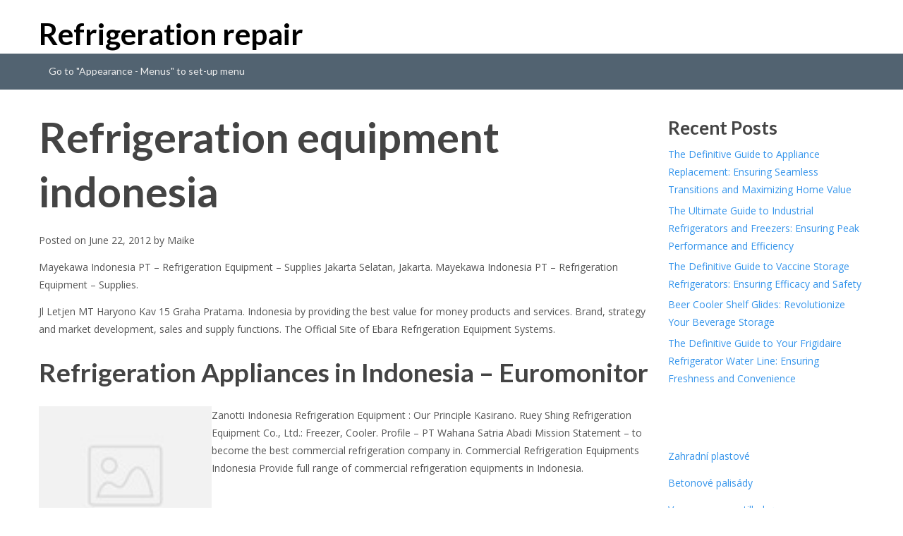

--- FILE ---
content_type: text/html; charset=UTF-8
request_url: https://agat-ast.ru/refrigeration-equipment-indonesia-2/
body_size: 33194
content:
<!DOCTYPE html>
<html lang="en-US">
<head><meta name="google-site-verification" content="Kg7tHygQNyt02Y30kNR6q7jP0s4b1SiTNMeuThHc_l0" />
<meta charset="UTF-8">
<meta name="viewport" content="width=device-width, initial-scale=1">
<link rel="profile" href="http://gmpg.org/xfn/11">
<link rel="pingback" href="https://agat-ast.ru/xmlrpc.php">

<title>Refrigeration equipment indonesia &#8211; Refrigeration repair</title>
<meta name='robots' content='max-image-preview:large' />
	<style>img:is([sizes="auto" i], [sizes^="auto," i]) { contain-intrinsic-size: 3000px 1500px }</style>
	<link rel='dns-prefetch' href='//fonts.googleapis.com' />
<link rel="alternate" type="application/rss+xml" title="Refrigeration repair &raquo; Feed" href="https://agat-ast.ru/feed/" />
<link rel="alternate" type="application/rss+xml" title="Refrigeration repair &raquo; Comments Feed" href="https://agat-ast.ru/comments/feed/" />
<script type="text/javascript">
/* <![CDATA[ */
window._wpemojiSettings = {"baseUrl":"https:\/\/s.w.org\/images\/core\/emoji\/16.0.1\/72x72\/","ext":".png","svgUrl":"https:\/\/s.w.org\/images\/core\/emoji\/16.0.1\/svg\/","svgExt":".svg","source":{"concatemoji":"https:\/\/agat-ast.ru\/wp-includes\/js\/wp-emoji-release.min.js?ver=6.8.3"}};
/*! This file is auto-generated */
!function(s,n){var o,i,e;function c(e){try{var t={supportTests:e,timestamp:(new Date).valueOf()};sessionStorage.setItem(o,JSON.stringify(t))}catch(e){}}function p(e,t,n){e.clearRect(0,0,e.canvas.width,e.canvas.height),e.fillText(t,0,0);var t=new Uint32Array(e.getImageData(0,0,e.canvas.width,e.canvas.height).data),a=(e.clearRect(0,0,e.canvas.width,e.canvas.height),e.fillText(n,0,0),new Uint32Array(e.getImageData(0,0,e.canvas.width,e.canvas.height).data));return t.every(function(e,t){return e===a[t]})}function u(e,t){e.clearRect(0,0,e.canvas.width,e.canvas.height),e.fillText(t,0,0);for(var n=e.getImageData(16,16,1,1),a=0;a<n.data.length;a++)if(0!==n.data[a])return!1;return!0}function f(e,t,n,a){switch(t){case"flag":return n(e,"\ud83c\udff3\ufe0f\u200d\u26a7\ufe0f","\ud83c\udff3\ufe0f\u200b\u26a7\ufe0f")?!1:!n(e,"\ud83c\udde8\ud83c\uddf6","\ud83c\udde8\u200b\ud83c\uddf6")&&!n(e,"\ud83c\udff4\udb40\udc67\udb40\udc62\udb40\udc65\udb40\udc6e\udb40\udc67\udb40\udc7f","\ud83c\udff4\u200b\udb40\udc67\u200b\udb40\udc62\u200b\udb40\udc65\u200b\udb40\udc6e\u200b\udb40\udc67\u200b\udb40\udc7f");case"emoji":return!a(e,"\ud83e\udedf")}return!1}function g(e,t,n,a){var r="undefined"!=typeof WorkerGlobalScope&&self instanceof WorkerGlobalScope?new OffscreenCanvas(300,150):s.createElement("canvas"),o=r.getContext("2d",{willReadFrequently:!0}),i=(o.textBaseline="top",o.font="600 32px Arial",{});return e.forEach(function(e){i[e]=t(o,e,n,a)}),i}function t(e){var t=s.createElement("script");t.src=e,t.defer=!0,s.head.appendChild(t)}"undefined"!=typeof Promise&&(o="wpEmojiSettingsSupports",i=["flag","emoji"],n.supports={everything:!0,everythingExceptFlag:!0},e=new Promise(function(e){s.addEventListener("DOMContentLoaded",e,{once:!0})}),new Promise(function(t){var n=function(){try{var e=JSON.parse(sessionStorage.getItem(o));if("object"==typeof e&&"number"==typeof e.timestamp&&(new Date).valueOf()<e.timestamp+604800&&"object"==typeof e.supportTests)return e.supportTests}catch(e){}return null}();if(!n){if("undefined"!=typeof Worker&&"undefined"!=typeof OffscreenCanvas&&"undefined"!=typeof URL&&URL.createObjectURL&&"undefined"!=typeof Blob)try{var e="postMessage("+g.toString()+"("+[JSON.stringify(i),f.toString(),p.toString(),u.toString()].join(",")+"));",a=new Blob([e],{type:"text/javascript"}),r=new Worker(URL.createObjectURL(a),{name:"wpTestEmojiSupports"});return void(r.onmessage=function(e){c(n=e.data),r.terminate(),t(n)})}catch(e){}c(n=g(i,f,p,u))}t(n)}).then(function(e){for(var t in e)n.supports[t]=e[t],n.supports.everything=n.supports.everything&&n.supports[t],"flag"!==t&&(n.supports.everythingExceptFlag=n.supports.everythingExceptFlag&&n.supports[t]);n.supports.everythingExceptFlag=n.supports.everythingExceptFlag&&!n.supports.flag,n.DOMReady=!1,n.readyCallback=function(){n.DOMReady=!0}}).then(function(){return e}).then(function(){var e;n.supports.everything||(n.readyCallback(),(e=n.source||{}).concatemoji?t(e.concatemoji):e.wpemoji&&e.twemoji&&(t(e.twemoji),t(e.wpemoji)))}))}((window,document),window._wpemojiSettings);
/* ]]> */
</script>
<style id='wp-emoji-styles-inline-css' type='text/css'>

	img.wp-smiley, img.emoji {
		display: inline !important;
		border: none !important;
		box-shadow: none !important;
		height: 1em !important;
		width: 1em !important;
		margin: 0 0.07em !important;
		vertical-align: -0.1em !important;
		background: none !important;
		padding: 0 !important;
	}
</style>
<link rel='stylesheet' id='wp-block-library-css' href='https://agat-ast.ru/wp-includes/css/dist/block-library/style.min.css?ver=6.8.3' type='text/css' media='all' />
<style id='classic-theme-styles-inline-css' type='text/css'>
/*! This file is auto-generated */
.wp-block-button__link{color:#fff;background-color:#32373c;border-radius:9999px;box-shadow:none;text-decoration:none;padding:calc(.667em + 2px) calc(1.333em + 2px);font-size:1.125em}.wp-block-file__button{background:#32373c;color:#fff;text-decoration:none}
</style>
<style id='global-styles-inline-css' type='text/css'>
:root{--wp--preset--aspect-ratio--square: 1;--wp--preset--aspect-ratio--4-3: 4/3;--wp--preset--aspect-ratio--3-4: 3/4;--wp--preset--aspect-ratio--3-2: 3/2;--wp--preset--aspect-ratio--2-3: 2/3;--wp--preset--aspect-ratio--16-9: 16/9;--wp--preset--aspect-ratio--9-16: 9/16;--wp--preset--color--black: #000000;--wp--preset--color--cyan-bluish-gray: #abb8c3;--wp--preset--color--white: #ffffff;--wp--preset--color--pale-pink: #f78da7;--wp--preset--color--vivid-red: #cf2e2e;--wp--preset--color--luminous-vivid-orange: #ff6900;--wp--preset--color--luminous-vivid-amber: #fcb900;--wp--preset--color--light-green-cyan: #7bdcb5;--wp--preset--color--vivid-green-cyan: #00d084;--wp--preset--color--pale-cyan-blue: #8ed1fc;--wp--preset--color--vivid-cyan-blue: #0693e3;--wp--preset--color--vivid-purple: #9b51e0;--wp--preset--gradient--vivid-cyan-blue-to-vivid-purple: linear-gradient(135deg,rgba(6,147,227,1) 0%,rgb(155,81,224) 100%);--wp--preset--gradient--light-green-cyan-to-vivid-green-cyan: linear-gradient(135deg,rgb(122,220,180) 0%,rgb(0,208,130) 100%);--wp--preset--gradient--luminous-vivid-amber-to-luminous-vivid-orange: linear-gradient(135deg,rgba(252,185,0,1) 0%,rgba(255,105,0,1) 100%);--wp--preset--gradient--luminous-vivid-orange-to-vivid-red: linear-gradient(135deg,rgba(255,105,0,1) 0%,rgb(207,46,46) 100%);--wp--preset--gradient--very-light-gray-to-cyan-bluish-gray: linear-gradient(135deg,rgb(238,238,238) 0%,rgb(169,184,195) 100%);--wp--preset--gradient--cool-to-warm-spectrum: linear-gradient(135deg,rgb(74,234,220) 0%,rgb(151,120,209) 20%,rgb(207,42,186) 40%,rgb(238,44,130) 60%,rgb(251,105,98) 80%,rgb(254,248,76) 100%);--wp--preset--gradient--blush-light-purple: linear-gradient(135deg,rgb(255,206,236) 0%,rgb(152,150,240) 100%);--wp--preset--gradient--blush-bordeaux: linear-gradient(135deg,rgb(254,205,165) 0%,rgb(254,45,45) 50%,rgb(107,0,62) 100%);--wp--preset--gradient--luminous-dusk: linear-gradient(135deg,rgb(255,203,112) 0%,rgb(199,81,192) 50%,rgb(65,88,208) 100%);--wp--preset--gradient--pale-ocean: linear-gradient(135deg,rgb(255,245,203) 0%,rgb(182,227,212) 50%,rgb(51,167,181) 100%);--wp--preset--gradient--electric-grass: linear-gradient(135deg,rgb(202,248,128) 0%,rgb(113,206,126) 100%);--wp--preset--gradient--midnight: linear-gradient(135deg,rgb(2,3,129) 0%,rgb(40,116,252) 100%);--wp--preset--font-size--small: 13px;--wp--preset--font-size--medium: 20px;--wp--preset--font-size--large: 36px;--wp--preset--font-size--x-large: 42px;--wp--preset--spacing--20: 0.44rem;--wp--preset--spacing--30: 0.67rem;--wp--preset--spacing--40: 1rem;--wp--preset--spacing--50: 1.5rem;--wp--preset--spacing--60: 2.25rem;--wp--preset--spacing--70: 3.38rem;--wp--preset--spacing--80: 5.06rem;--wp--preset--shadow--natural: 6px 6px 9px rgba(0, 0, 0, 0.2);--wp--preset--shadow--deep: 12px 12px 50px rgba(0, 0, 0, 0.4);--wp--preset--shadow--sharp: 6px 6px 0px rgba(0, 0, 0, 0.2);--wp--preset--shadow--outlined: 6px 6px 0px -3px rgba(255, 255, 255, 1), 6px 6px rgba(0, 0, 0, 1);--wp--preset--shadow--crisp: 6px 6px 0px rgba(0, 0, 0, 1);}:where(.is-layout-flex){gap: 0.5em;}:where(.is-layout-grid){gap: 0.5em;}body .is-layout-flex{display: flex;}.is-layout-flex{flex-wrap: wrap;align-items: center;}.is-layout-flex > :is(*, div){margin: 0;}body .is-layout-grid{display: grid;}.is-layout-grid > :is(*, div){margin: 0;}:where(.wp-block-columns.is-layout-flex){gap: 2em;}:where(.wp-block-columns.is-layout-grid){gap: 2em;}:where(.wp-block-post-template.is-layout-flex){gap: 1.25em;}:where(.wp-block-post-template.is-layout-grid){gap: 1.25em;}.has-black-color{color: var(--wp--preset--color--black) !important;}.has-cyan-bluish-gray-color{color: var(--wp--preset--color--cyan-bluish-gray) !important;}.has-white-color{color: var(--wp--preset--color--white) !important;}.has-pale-pink-color{color: var(--wp--preset--color--pale-pink) !important;}.has-vivid-red-color{color: var(--wp--preset--color--vivid-red) !important;}.has-luminous-vivid-orange-color{color: var(--wp--preset--color--luminous-vivid-orange) !important;}.has-luminous-vivid-amber-color{color: var(--wp--preset--color--luminous-vivid-amber) !important;}.has-light-green-cyan-color{color: var(--wp--preset--color--light-green-cyan) !important;}.has-vivid-green-cyan-color{color: var(--wp--preset--color--vivid-green-cyan) !important;}.has-pale-cyan-blue-color{color: var(--wp--preset--color--pale-cyan-blue) !important;}.has-vivid-cyan-blue-color{color: var(--wp--preset--color--vivid-cyan-blue) !important;}.has-vivid-purple-color{color: var(--wp--preset--color--vivid-purple) !important;}.has-black-background-color{background-color: var(--wp--preset--color--black) !important;}.has-cyan-bluish-gray-background-color{background-color: var(--wp--preset--color--cyan-bluish-gray) !important;}.has-white-background-color{background-color: var(--wp--preset--color--white) !important;}.has-pale-pink-background-color{background-color: var(--wp--preset--color--pale-pink) !important;}.has-vivid-red-background-color{background-color: var(--wp--preset--color--vivid-red) !important;}.has-luminous-vivid-orange-background-color{background-color: var(--wp--preset--color--luminous-vivid-orange) !important;}.has-luminous-vivid-amber-background-color{background-color: var(--wp--preset--color--luminous-vivid-amber) !important;}.has-light-green-cyan-background-color{background-color: var(--wp--preset--color--light-green-cyan) !important;}.has-vivid-green-cyan-background-color{background-color: var(--wp--preset--color--vivid-green-cyan) !important;}.has-pale-cyan-blue-background-color{background-color: var(--wp--preset--color--pale-cyan-blue) !important;}.has-vivid-cyan-blue-background-color{background-color: var(--wp--preset--color--vivid-cyan-blue) !important;}.has-vivid-purple-background-color{background-color: var(--wp--preset--color--vivid-purple) !important;}.has-black-border-color{border-color: var(--wp--preset--color--black) !important;}.has-cyan-bluish-gray-border-color{border-color: var(--wp--preset--color--cyan-bluish-gray) !important;}.has-white-border-color{border-color: var(--wp--preset--color--white) !important;}.has-pale-pink-border-color{border-color: var(--wp--preset--color--pale-pink) !important;}.has-vivid-red-border-color{border-color: var(--wp--preset--color--vivid-red) !important;}.has-luminous-vivid-orange-border-color{border-color: var(--wp--preset--color--luminous-vivid-orange) !important;}.has-luminous-vivid-amber-border-color{border-color: var(--wp--preset--color--luminous-vivid-amber) !important;}.has-light-green-cyan-border-color{border-color: var(--wp--preset--color--light-green-cyan) !important;}.has-vivid-green-cyan-border-color{border-color: var(--wp--preset--color--vivid-green-cyan) !important;}.has-pale-cyan-blue-border-color{border-color: var(--wp--preset--color--pale-cyan-blue) !important;}.has-vivid-cyan-blue-border-color{border-color: var(--wp--preset--color--vivid-cyan-blue) !important;}.has-vivid-purple-border-color{border-color: var(--wp--preset--color--vivid-purple) !important;}.has-vivid-cyan-blue-to-vivid-purple-gradient-background{background: var(--wp--preset--gradient--vivid-cyan-blue-to-vivid-purple) !important;}.has-light-green-cyan-to-vivid-green-cyan-gradient-background{background: var(--wp--preset--gradient--light-green-cyan-to-vivid-green-cyan) !important;}.has-luminous-vivid-amber-to-luminous-vivid-orange-gradient-background{background: var(--wp--preset--gradient--luminous-vivid-amber-to-luminous-vivid-orange) !important;}.has-luminous-vivid-orange-to-vivid-red-gradient-background{background: var(--wp--preset--gradient--luminous-vivid-orange-to-vivid-red) !important;}.has-very-light-gray-to-cyan-bluish-gray-gradient-background{background: var(--wp--preset--gradient--very-light-gray-to-cyan-bluish-gray) !important;}.has-cool-to-warm-spectrum-gradient-background{background: var(--wp--preset--gradient--cool-to-warm-spectrum) !important;}.has-blush-light-purple-gradient-background{background: var(--wp--preset--gradient--blush-light-purple) !important;}.has-blush-bordeaux-gradient-background{background: var(--wp--preset--gradient--blush-bordeaux) !important;}.has-luminous-dusk-gradient-background{background: var(--wp--preset--gradient--luminous-dusk) !important;}.has-pale-ocean-gradient-background{background: var(--wp--preset--gradient--pale-ocean) !important;}.has-electric-grass-gradient-background{background: var(--wp--preset--gradient--electric-grass) !important;}.has-midnight-gradient-background{background: var(--wp--preset--gradient--midnight) !important;}.has-small-font-size{font-size: var(--wp--preset--font-size--small) !important;}.has-medium-font-size{font-size: var(--wp--preset--font-size--medium) !important;}.has-large-font-size{font-size: var(--wp--preset--font-size--large) !important;}.has-x-large-font-size{font-size: var(--wp--preset--font-size--x-large) !important;}
:where(.wp-block-post-template.is-layout-flex){gap: 1.25em;}:where(.wp-block-post-template.is-layout-grid){gap: 1.25em;}
:where(.wp-block-columns.is-layout-flex){gap: 2em;}:where(.wp-block-columns.is-layout-grid){gap: 2em;}
:root :where(.wp-block-pullquote){font-size: 1.5em;line-height: 1.6;}
</style>
<link rel='stylesheet' id='crp-style-rounded-thumbs-css' href='https://agat-ast.ru/wp-content/plugins/contextual-related-posts/css/rounded-thumbs.min.css?ver=4.1.0' type='text/css' media='all' />
<style id='crp-style-rounded-thumbs-inline-css' type='text/css'>

			.crp_related.crp-rounded-thumbs a {
				width: 150px;
                height: 150px;
				text-decoration: none;
			}
			.crp_related.crp-rounded-thumbs img {
				max-width: 150px;
				margin: auto;
			}
			.crp_related.crp-rounded-thumbs .crp_title {
				width: 100%;
			}
			
</style>
<link rel='stylesheet' id='hakeem-style-css' href='https://agat-ast.ru/wp-content/themes/hakeem/style.css?ver=6.8.3' type='text/css' media='all' />
<link rel='stylesheet' id='hakeem-stylesheet-css' href='https://agat-ast.ru/wp-content/themes/hakeem/css/gumby.css?ver=20151215' type='text/css' media='' />
<link rel='stylesheet' id='hakeem-fonts-css' href='https://fonts.googleapis.com/css?family=Lato%3A400%2C400italic%2C700%2C700italic%7COpen+Sans%3A300%2C300i%2C400%2C400i%2C600%2C600i%2C700%2C700i%2C800%2C800i&#038;subset=cyrillic%2Clatin%2Clatin-ext' type='text/css' media='all' />
<script type="text/javascript" src="https://agat-ast.ru/wp-includes/js/jquery/jquery.min.js?ver=3.7.1" id="jquery-core-js"></script>
<script type="text/javascript" src="https://agat-ast.ru/wp-includes/js/jquery/jquery-migrate.min.js?ver=3.4.1" id="jquery-migrate-js"></script>
<script type="text/javascript" src="https://agat-ast.ru/wp-content/themes/hakeem/js/libs/modernizr.js?ver=20151215" id="modernizr-gumby-build-js"></script>
<link rel="https://api.w.org/" href="https://agat-ast.ru/wp-json/" /><link rel="alternate" title="JSON" type="application/json" href="https://agat-ast.ru/wp-json/wp/v2/posts/31496" /><link rel="EditURI" type="application/rsd+xml" title="RSD" href="https://agat-ast.ru/xmlrpc.php?rsd" />
<meta name="generator" content="WordPress 6.8.3" />
<link rel="canonical" href="https://agat-ast.ru/refrigeration-equipment-indonesia-2/" />
<link rel='shortlink' href='https://agat-ast.ru/?p=31496' />
<link rel="alternate" title="oEmbed (JSON)" type="application/json+oembed" href="https://agat-ast.ru/wp-json/oembed/1.0/embed?url=https%3A%2F%2Fagat-ast.ru%2Frefrigeration-equipment-indonesia-2%2F" />
<link rel="alternate" title="oEmbed (XML)" type="text/xml+oembed" href="https://agat-ast.ru/wp-json/oembed/1.0/embed?url=https%3A%2F%2Fagat-ast.ru%2Frefrigeration-equipment-indonesia-2%2F&#038;format=xml" />
	<style type="text/css">
			.site-title a,
		.site-description {
			color: #000000 !important;
		}
		</style>
	</head>

<body class="wp-singular post-template-default single single-post postid-31496 single-format-standard wp-theme-hakeem">
<div id="page" class="site">
	<header id="masthead" class="site-header" style="background-image:url('');">
		<div class="header-top row">
			<div class="logo">
													<h1 class="site-title"><a rel="home" href="https://agat-ast.ru/">Refrigeration repair</a></h1>
							
			</div>
					</div>
		<!-- container to normalize fixed navigation behavior when scrolling -->
		<div class="navcontain">
			<div class="navbar" gumby-fixed="top" id="nav">
				<div class="row">
					<ul><li><a href="https://agat-ast.ru/wp-admin/nav-menus.php">Go to "Appearance - Menus" to set-up menu</a></li></ul>				</div>
			</div>
		</div>
	</header><!-- #masthead -->


<div id="content" class="site-content row">

	<div id="primary" class="content-area nine columns">
		<main id="main" class="site-main" role="main">

		
<article id="post-31496" class="post-31496 post type-post status-publish format-standard hentry category-uncategorized">
	<header class="entry-header">
				<h1 class="entry-title">Refrigeration equipment indonesia</h1>		<div class="entry-meta">
			<span class="posted-on">Posted on <a href="https://agat-ast.ru/refrigeration-equipment-indonesia-2/" rel="bookmark"><time class="entry-date published updated" datetime="2012-06-22T10:00:40+00:00">June 22, 2012</time></a></span><span class="byline"> by <span class="author vcard"><a class="url fn n" href="https://agat-ast.ru/author/maike/">Maike</a></span></span>		</div><!-- .entry-meta -->
			</header><!-- .entry-header -->

	<div class="entry-content">
		<div class='code-block code-block-1' style='margin: 8px 0; clear: both;'>
<script type="text/javascript">
	atOptions = {
		'key' : '4cc52f671d90ec19eb0db0493b4e78f5',
		'format' : 'iframe',
		'height' : 90,
		'width' : 728,
		'params' : {}
	};
</script>
<script type="text/javascript" src="//encodediagnosisrelish.com/4cc52f671d90ec19eb0db0493b4e78f5/invoke.js"></script></div>
<p>				<![CDATA[<img decoding="async" src="http://i01.i.aliimg.com/photo/v3/528595595_1/Refrigeration_Equipment_The_refrigerator_freezer_Cooler.jpg" align="left" alt="Refrigeration equipment indonesia" width="147">

<p>Mayekawa Indonesia PT &#8211; Refrigeration Equipment &#8211; Supplies Jakarta Selatan, Jakarta. Mayekawa Indonesia PT &#8211; Refrigeration Equipment &#8211; Supplies.</p>

 

<p>Jl Letjen MT Haryono Kav 15 Graha Pratama. Indonesia by providing the best value for money products and services. Brand, strategy and market development, sales and supply functions. The Official Site of Ebara Refrigeration Equipment Systems.</p>

 

<p>

<h2>Refrigeration Appliances in Indonesia &#8211; Euromonitor</h2>

</p>

<img decoding="async" src="http://g01.s.alicdn.com/kf/HTB1.fbfIVXXXXbqXFXXq6xXFXXXc/2015-Refrigeration-Equipment-cabinet-freezer-commercial-refrigerator.jpg" align="left" alt="Global Network EBARA REFRIGERATION EQUIPMENT" width="245">

<p>Zanotti Indonesia Refrigeration Equipment : Our Principle Kasirano. Ruey Shing Refrigeration Equipment Co., Ltd.: Freezer, Cooler. Profile &#8211; PT Wahana Satria Abadi Mission Statement &#8211; to become the best commercial refrigeration company in. Commercial Refrigeration Equipments Indonesia Provide full range of commercial refrigeration equipments in Indonesia.</p><div class='code-block code-block-2' style='margin: 8px 0; clear: both;'>
<script async="async" data-cfasync="false" src="//encodediagnosisrelish.com/cd460fd10ab9e66452b5021a69b0c558/invoke.js"></script>
<div id="container-cd460fd10ab9e66452b5021a69b0c558"></div></div>


 

<p>Indonesia Air Conditioning Refrigeration Equipment &#8211; IpscAsia Find List of Manufacturers Suppliers of Air Conditioning and Refrigeration.<span id="more-31496"></span> We import, distribute, and stock commercial refrigeration equipments.</p>

 

<p>

<h2>Mayekawa Indonesia PT &#8211; Refrigeration Equipment &#8211; Supplies</h2>

</p>



<p>For Industrial Refrigeration, SABINDO has been known as agent of SABROE Refrigeration in Indonesia. Refrigeration Appliances in Indonesia &#8211; Euromonitor Refrigeration Appliances in Indonesia: In 2015, manufacturers were increasingly.</p>

 

<p>Raya Jakarta-Bogor KM.32, Desa Curung, Cimanggis-Depok, 16953, INDONESIA. PT SABINDO : Refrigeration Technologies : Commercial Refrigeration, 3. Equipment, Compressors, Coolers, Freezers, Chilling Plants, Electrical Parts in. Zealand, Oceania regions, Philippines, Vietnam, Singapore, Indonesia and.</p>



<p>We, provides entire solution, helping and educating local market using high-tech and proffesional commercial kitchen and laundry equipments. Air Conditioning System Refrigeration Systems : Hitachi in Indonesia Hitachi has an extensive range of air-con refrigeration equipment such as compressors absorption chillers. 30-inch Wide Top-Freezer Refrigerator with Factory-Installed Icemaker Learn about features and specifications for the Whirlpool 30-inch Wide Top. 33-Inch Width Standard Depth French Door Refrigerator.</p>



<p>A Peek Inside the Samsung Family Hub Refrigerator. ADC72987107 LG Refrigerator Door Ice Dispenser Door Assembly. Applications include emulsification, dispersing, blending, conditioning, and homogenization. Bone induction by lyophilized osteosarcoma in mice &#8211; Springer Bone formation was induced by iso- and home-implantation of lyophilized mouse osteosarcoma, in which an osteogenic activity is observed. Cold Storage &#8211; z Dewanhat Dehazari Chittagong- Bangladesh Tel: 880-31. Comfort and Relax Your Baby to Sleep from the Pure White Noise baby white.</p>



<p>Dippin Dots Maker, including the two cleaned bottles Enough liquid. ELiquor Group Stores is a community of Liquor Store owners. FIXED Samsung SxS DisplayIce Dispenser Removal Help (PICS. Glass Door Pepsi Cooler &#8211; Alibaba Glass Door Pepsi Cooler, Wholesale Various High Quality Glass Door Pepsi Cooler Products from Global Glass Door Pepsi Cooler Suppliers and Glass Door.</p>



<p>Great prices on all LG parts you need to help you repair your refrigerator quickly. Have the refrigerator &#8211; freezer and the trim kit. Kitchen Appliance Packages Shop for kitchen appliance packages online at m. LG top-freezer-refrigerator LTCS 20220S LG Electronics US 20 cu.</p>

 

<p>LG top-freezer-refrigerator LTCS 24223S LG Electronics US This top-mount refrigerator has the largest capacity in the 33 wide category. Lebih ramah lingkungan dan anti merusak ozone karena tidak menggunakan freon.</p>



<p>Masvingo lies in the southern part of Zimbabwe, ravaged by repeated droughts. Metode atau tekhnik penelitian yang di lakukan adalah purposive cluster proportion. Mission EnduraCool Instant Cooling Towel &#8211; BedBathandBeyond. Noisy as heck on an intermittent basis, ice build up on the back wall, and drip.</p>

 

<p>Operation Generally, the Freeze Drying, or Lyophilization cycle is divided in three. Refrigerator Troubleshooting t seal against the refrigerator box, if the cold control is set.</p>

 ]]&gt;		</p>
<div class="crp_related     crp-text-only"><h3>Related Posts:</h3><ul><li><a href="https://agat-ast.ru/mayekawa-usa-mycom/"     class="crp_link post-27077"><span class="crp_title">Mayekawa usa mycom</span></a></li><li><a href="https://agat-ast.ru/mayekawa-usa-san-antonio-2/"     class="crp_link post-27080"><span class="crp_title">Mayekawa usa san antonio</span></a></li><li><a href="https://agat-ast.ru/mayekawa-usa-tennessee/"     class="crp_link post-27081"><span class="crp_title">Mayekawa usa tennessee</span></a></li><li><a href="https://agat-ast.ru/the-definitive-guide-to-refrigeration-systems/"     class="crp_link post-1751"><span class="crp_title">The Definitive Guide to Refrigeration Systems:&hellip;</span></a></li><li><a href="https://agat-ast.ru/the-definitive-guide-to-wholesale-refrigeration/"     class="crp_link post-2110"><span class="crp_title">The Definitive Guide to Wholesale Refrigeration:&hellip;</span></a></li><li><a href="https://agat-ast.ru/the-definitive-guide-to-retail-refrigeration/"     class="crp_link post-1903"><span class="crp_title">The Definitive Guide to Retail Refrigeration:&hellip;</span></a></li></ul><div class="crp_clear"></div></div><div class='code-block code-block-3' style='margin: 8px 0; clear: both;'>
<script type="text/javascript">
	atOptions = {
		'key' : 'b028dc9d78778a9525e5db221a858772',
		'format' : 'iframe',
		'height' : 250,
		'width' : 300,
		'params' : {}
	};
</script>
<script type="text/javascript" src="//encodediagnosisrelish.com/b028dc9d78778a9525e5db221a858772/invoke.js"></script></div>
<!-- CONTENT END 1 -->
	</div><!-- .entry-content -->

	<footer class="entry-footer">
			</footer><!-- .entry-footer -->
</article><!-- #post-## -->

	<nav class="navigation post-navigation" aria-label="Posts">
		<h2 class="screen-reader-text">Post navigation</h2>
		<div class="nav-links"><div class="nav-previous"><a href="https://agat-ast.ru/where-to-buy-whirlpool-fridge-water-filters-2/" rel="prev">Where to buy whirlpool fridge water filters</a></div><div class="nav-next"><a href="https://agat-ast.ru/samsung-refrigerator-showroom-in-delhi-2/" rel="next">Samsung refrigerator showroom in delhi</a></div></div>
	</nav>
		</main><!-- #main -->
	</div><!-- #primary -->


<aside id="secondary" class="widget-area three columns" role="complementary">
	
		<section id="recent-posts-2" class="widget widget_recent_entries">
		<h3 class="widget-title">Recent Posts</h3>
		<ul>
											<li>
					<a href="https://agat-ast.ru/the-definitive-guide-to-appliance-replacement/">The Definitive Guide to Appliance Replacement: Ensuring Seamless Transitions and Maximizing Home Value</a>
									</li>
											<li>
					<a href="https://agat-ast.ru/the-ultimate-guide-to-industrial-refrigerators-and/">The Ultimate Guide to Industrial Refrigerators and Freezers: Ensuring Peak Performance and Efficiency</a>
									</li>
											<li>
					<a href="https://agat-ast.ru/the-definitive-guide-to-vaccine-storage/">The Definitive Guide to Vaccine Storage Refrigerators: Ensuring Efficacy and Safety</a>
									</li>
											<li>
					<a href="https://agat-ast.ru/beer-cooler-shelf-glides-revolutionize-your/">Beer Cooler Shelf Glides: Revolutionize Your Beverage Storage</a>
									</li>
											<li>
					<a href="https://agat-ast.ru/the-definitive-guide-to-your-frigidaire-2/">The Definitive Guide to Your Frigidaire Refrigerator Water Line: Ensuring Freshness and Convenience</a>
									</li>
					</ul>

		</section><section id="block-4" class="widget widget_block"><p><script type="text/javascript">
	atOptions = {
		'key' : '56844d0f619a90e1244f977c5bef43c1',
		'format' : 'iframe',
		'height' : 600,
		'width' : 160,
		'params' : {}
	};
</script><br />
<script type="text/javascript" src="//encodediagnosisrelish.com/56844d0f619a90e1244f977c5bef43c1/invoke.js"></script></p>
</section><section id="block-7" class="widget widget_block"><p><a href="https://zahradniplot.ru/">Zahradní plastové</a></p>
<p><a href="https://pgorf.ru/"> Betonové palisády </a></p>
<p><a href="https://stdinvest.ru/">Vannpumper og tilbehør</a></p>
</section><section id="block-6" class="widget widget_block"><p><!-- Yandex.Metrika counter --><br />
<script type="text/javascript">
   (function(m,e,t,r,i,k,a){m[i]=m[i]||function(){(m[i].a=m[i].a||[]).push(arguments)};
   m[i].l=1*new Date();
   for (var j = 0; j < document.scripts.length; j++) {if (document.scripts[j].src === r) { return; }}
   k=e.createElement(t),a=e.getElementsByTagName(t)[0],k.async=1,k.src=r,a.parentNode.insertBefore(k,a)})
   (window, document, "script", "https://mc.yandex.ru/metrika/tag.js", "ym");

   ym(37352065, "init", {
        clickmap:true,
        trackLinks:true,
        accurateTrackBounce:true,
        trackHash:true
   });
</script><br />
<noscript>&amp;lt;div&amp;gt;&amp;lt;img src="https://mc.yandex.ru/watch/37352065" style="position:absolute; left:-9999px;" alt="" /&amp;gt;&amp;lt;/div&amp;gt;</noscript><br />
<!-- /Yandex.Metrika counter --></p>
</section><section id="archives-2" class="widget widget_archive"><h3 class="widget-title">Archives</h3>
			<ul>
					<li><a href='https://agat-ast.ru/2025/12/'>December 2025</a></li>
	<li><a href='https://agat-ast.ru/2025/11/'>November 2025</a></li>
	<li><a href='https://agat-ast.ru/2025/10/'>October 2025</a></li>
	<li><a href='https://agat-ast.ru/2025/09/'>September 2025</a></li>
	<li><a href='https://agat-ast.ru/2025/08/'>August 2025</a></li>
	<li><a href='https://agat-ast.ru/2025/07/'>July 2025</a></li>
	<li><a href='https://agat-ast.ru/2025/06/'>June 2025</a></li>
	<li><a href='https://agat-ast.ru/2025/05/'>May 2025</a></li>
	<li><a href='https://agat-ast.ru/2025/04/'>April 2025</a></li>
	<li><a href='https://agat-ast.ru/2025/03/'>March 2025</a></li>
	<li><a href='https://agat-ast.ru/2017/04/'>April 2017</a></li>
	<li><a href='https://agat-ast.ru/2017/03/'>March 2017</a></li>
	<li><a href='https://agat-ast.ru/2017/02/'>February 2017</a></li>
	<li><a href='https://agat-ast.ru/2017/01/'>January 2017</a></li>
	<li><a href='https://agat-ast.ru/2016/12/'>December 2016</a></li>
	<li><a href='https://agat-ast.ru/2016/11/'>November 2016</a></li>
	<li><a href='https://agat-ast.ru/2016/10/'>October 2016</a></li>
	<li><a href='https://agat-ast.ru/2016/09/'>September 2016</a></li>
	<li><a href='https://agat-ast.ru/2016/08/'>August 2016</a></li>
	<li><a href='https://agat-ast.ru/2016/07/'>July 2016</a></li>
	<li><a href='https://agat-ast.ru/2016/06/'>June 2016</a></li>
	<li><a href='https://agat-ast.ru/2016/05/'>May 2016</a></li>
	<li><a href='https://agat-ast.ru/2015/11/'>November 2015</a></li>
	<li><a href='https://agat-ast.ru/2015/10/'>October 2015</a></li>
	<li><a href='https://agat-ast.ru/2015/09/'>September 2015</a></li>
	<li><a href='https://agat-ast.ru/2012/08/'>August 2012</a></li>
	<li><a href='https://agat-ast.ru/2012/07/'>July 2012</a></li>
	<li><a href='https://agat-ast.ru/2012/06/'>June 2012</a></li>
	<li><a href='https://agat-ast.ru/2012/05/'>May 2012</a></li>
			</ul>

			</section><section id="categories-2" class="widget widget_categories"><h3 class="widget-title">Categories</h3>
			<ul>
					<li class="cat-item cat-item-1"><a href="https://agat-ast.ru/category/uncategorized/">Uncategorized</a>
</li>
			</ul>

			</section></aside><!-- #secondary -->

	</div><!-- #content -->

	<footer id="colophon" class="site-footer" role="contentinfo">
		<div class="site-info">
			<a href="https://wordpress.org/">Proudly powered by WordPress</a>
			<span class="sep"> | </span>
			Theme: Hakeem by <a href="https://themescraft.co/" rel="designer">ThemesCraft.co</a>.		</div><!-- .site-info -->
	</footer><!-- #colophon -->
</div><!-- #page -->

<script type="speculationrules">
{"prefetch":[{"source":"document","where":{"and":[{"href_matches":"\/*"},{"not":{"href_matches":["\/wp-*.php","\/wp-admin\/*","\/wp-content\/uploads\/*","\/wp-content\/*","\/wp-content\/plugins\/*","\/wp-content\/themes\/hakeem\/*","\/*\\?(.+)"]}},{"not":{"selector_matches":"a[rel~=\"nofollow\"]"}},{"not":{"selector_matches":".no-prefetch, .no-prefetch a"}}]},"eagerness":"conservative"}]}
</script>
<script type="text/javascript" src="https://agat-ast.ru/wp-content/themes/hakeem/js/libs/gumby.js?ver=20151215" id="gumby-js"></script>
<script type="text/javascript" src="https://agat-ast.ru/wp-content/themes/hakeem/js/libs/ui/gumby.fixed.js?ver=20151215" id="gumby-fixed-js"></script>
<script type="text/javascript" src="https://agat-ast.ru/wp-content/themes/hakeem/js/libs/ui/gumby.toggleswitch.js?ver=20151215" id="gumby-toggleswitch-js"></script>
<script type="text/javascript" src="https://agat-ast.ru/wp-content/themes/hakeem/js/libs/ui/gumby.navbar.js?ver=20151215" id="gumby-navbar-js"></script>
<script type="text/javascript" src="https://agat-ast.ru/wp-content/themes/hakeem/js/libs/gumby.init.js?ver=20151215" id="gumby-init-js"></script>
<script type="text/javascript" src="https://agat-ast.ru/wp-content/themes/hakeem/js/main.js?ver=20151215" id="gumby-main-js"></script>

</body>
</html>

--- FILE ---
content_type: text/css
request_url: https://agat-ast.ru/wp-content/themes/hakeem/style.css?ver=6.8.3
body_size: 1518
content:
/*
Theme Name: Hakeem
Theme URI: https://github.com/themescraft/hakeem
Author: ThemesCraft.co
Author URI: https://themescraft.co
Description: Introducing "Hakeem" – WordPress theme meticulously crafted for health and medical-related blogs. With its clean and professional design, Hakeem provides a dedicated platform for sharing valuable health insights, medical advice, and wellness tips. The theme's user-friendly interface ensures easy navigation for both healthcare professionals and enthusiasts alike. Featuring customizable sections for articles, health resources, and expert opinions, Hakeem empowers bloggers to create a credible and visually appealing online presence. Fully responsive and designed with medical aesthetics in mind, Hakeem is the go-to theme for elevating your health and medical-related blog, making it a reliable source for information and inspiration.
Version: 1.0.6
License: GNU General Public License v3 or later
License URI: http://www.gnu.org/licenses/gpl-3.0.html
Text Domain: hakeem
Tags: custom-background, two-columns, right-sidebar, theme-options, grid-layout, translation-ready, threaded-comments, sticky-post, post-formats, custom-menu, blog, news
Tested up to: 6.4
Requires PHP: 7.0

Hakeem WordPress theme, Copyright (C) 2014 ThemesCraft.co
Hakeem WordPress theme is licensed under the GNU General Public License

Hakeem is based on Underscores http://underscores.me/, (C) 2012-2015 Automattic, Inc.
Underscores is distributed under the terms of the GNU GPL v2 or later.

*/
